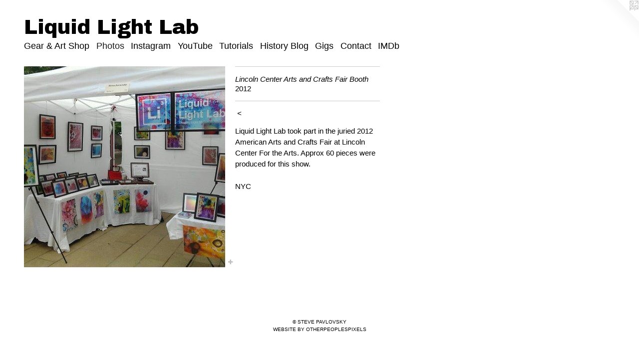

--- FILE ---
content_type: text/html;charset=utf-8
request_url: https://liquidlightlab.com/artwork/2798795-Lincoln%20Center%20Arts%20and%20Crafts%20Fair%20Booth.html
body_size: 3079
content:
<!doctype html><html class="no-js a-image mobile-title-align--center l-flowing has-mobile-menu-icon--left has-text-next-to-media p-artwork has-page-nav mobile-menu-align--center has-wall-text "><head><meta charset="utf-8" /><meta content="IE=edge" http-equiv="X-UA-Compatible" /><meta http-equiv="X-OPP-Site-Id" content="38479" /><meta http-equiv="X-OPP-Revision" content="3138" /><meta http-equiv="X-OPP-Locke-Environment" content="production" /><meta http-equiv="X-OPP-Locke-Release" content="v0.0.141" /><title>Liquid Light Lab </title><link rel="canonical" href="https://liquidlightlab.com/artwork/2798795-Lincoln%20Center%20Arts%20and%20Crafts%20Fair%20Booth.html" /><meta content="website" property="og:type" /><meta property="og:url" content="https://liquidlightlab.com/artwork/2798795-Lincoln%20Center%20Arts%20and%20Crafts%20Fair%20Booth.html" /><meta property="og:title" content="Lincoln Center Arts and Crafts Fair Booth" /><meta content="width=device-width, initial-scale=1" name="viewport" /><link type="text/css" rel="stylesheet" href="//cdnjs.cloudflare.com/ajax/libs/normalize/3.0.2/normalize.min.css" /><link type="text/css" rel="stylesheet" media="only all" href="//maxcdn.bootstrapcdn.com/font-awesome/4.3.0/css/font-awesome.min.css" /><link type="text/css" rel="stylesheet" media="not all and (min-device-width: 600px) and (min-device-height: 600px)" href="/release/locke/production/v0.0.141/css/small.css" /><link type="text/css" rel="stylesheet" media="only all and (min-device-width: 600px) and (min-device-height: 600px)" href="/release/locke/production/v0.0.141/css/large-flowing.css" /><link type="text/css" rel="stylesheet" media="not all and (min-device-width: 600px) and (min-device-height: 600px)" href="/r17626058950000003138/css/small-site.css" /><link type="text/css" rel="stylesheet" media="only all and (min-device-width: 600px) and (min-device-height: 600px)" href="/r17626058950000003138/css/large-site.css" /><link type="text/css" rel="stylesheet" media="only all and (min-device-width: 600px) and (min-device-height: 600px)" href="//fonts.googleapis.com/css?family=Archivo+Black" /><link type="text/css" rel="stylesheet" media="only all and (min-device-width: 600px) and (min-device-height: 600px)" href="//fonts.googleapis.com/css?family=Josefin+Slab:600" /><link type="text/css" rel="stylesheet" media="not all and (min-device-width: 600px) and (min-device-height: 600px)" href="//fonts.googleapis.com/css?family=Archivo+Black&amp;text=Liqud%20ghtab" /><script>window.OPP = window.OPP || {};
OPP.modernMQ = 'only all';
OPP.smallMQ = 'not all and (min-device-width: 600px) and (min-device-height: 600px)';
OPP.largeMQ = 'only all and (min-device-width: 600px) and (min-device-height: 600px)';
OPP.downURI = '/x/4/7/9/38479/.down';
OPP.gracePeriodURI = '/x/4/7/9/38479/.grace_period';
OPP.imgL = function (img) {
  !window.lazySizes && img.onerror();
};
OPP.imgE = function (img) {
  img.onerror = img.onload = null;
  img.src = img.getAttribute('data-src');
  //img.srcset = img.getAttribute('data-srcset');
};</script><script src="/release/locke/production/v0.0.141/js/modernizr.js"></script><script src="/release/locke/production/v0.0.141/js/masonry.js"></script><script src="/release/locke/production/v0.0.141/js/respimage.js"></script><script src="/release/locke/production/v0.0.141/js/ls.aspectratio.js"></script><script src="/release/locke/production/v0.0.141/js/lazysizes.js"></script><script src="/release/locke/production/v0.0.141/js/large.js"></script><script src="/release/locke/production/v0.0.141/js/hammer.js"></script><script>if (!Modernizr.mq('only all')) { document.write('<link type="text/css" rel="stylesheet" href="/release/locke/production/v0.0.141/css/minimal.css">') }</script><style>.media-max-width {
  display: block;
}

@media (min-height: 575px) {

  .media-max-width {
    max-width: 403.0px;
  }

}

@media (max-height: 575px) {

  .media-max-width {
    max-width: 70.0vh;
  }

}</style><script>(function(i,s,o,g,r,a,m){i['GoogleAnalyticsObject']=r;i[r]=i[r]||function(){
(i[r].q=i[r].q||[]).push(arguments)},i[r].l=1*new Date();a=s.createElement(o),
m=s.getElementsByTagName(o)[0];a.async=1;a.src=g;m.parentNode.insertBefore(a,m)
})(window,document,'script','//www.google-analytics.com/analytics.js','ga');
ga('create', 'UA-25540389-1', 'auto');
ga('send', 'pageview');</script></head><body><a class=" logo hidden--small" href="http://otherpeoplespixels.com/ref/liquidlightlab.com" title="Website by OtherPeoplesPixels" target="_blank"></a><header id="header"><a class=" site-title" href="/home.html"><span class=" site-title-text u-break-word">Liquid Light Lab </span><div class=" site-title-media"></div></a><a id="mobile-menu-icon" class="mobile-menu-icon hidden--no-js hidden--large"><svg viewBox="0 0 21 17" width="21" height="17" fill="currentColor"><rect x="0" y="0" width="21" height="3" rx="0"></rect><rect x="0" y="7" width="21" height="3" rx="0"></rect><rect x="0" y="14" width="21" height="3" rx="0"></rect></svg></a></header><nav class=" hidden--large"><ul class=" site-nav"><li class="nav-item nav-home "><a class="nav-link " href="/home.html">Home</a></li><li class="nav-outside3 nav-item "><a target="_blank" class="nav-link " href="https://www.liquidlightshop.com">Gear &amp; Art Shop</a></li><li class="nav-gallery nav-item expanded "><a class="selected nav-link " href="/section/282747.html">Photos</a></li><li class="nav-item nav-outside2 "><a target="_blank" class="nav-link " href="https://www.instagram.com/liquidlightlab/">Instagram</a></li><li class="nav-item nav-outside0 "><a target="_blank" class="nav-link " href="http://www.youtube.com/user/LiquidLightLab/featured">YouTube</a></li><li class="nav-item nav-outside5 "><a target="_blank" class="nav-link " href="https://www.youtube.com/playlist?list=PLKRE7MT6dPK5PxFXElwzDB7iMU1_d_KzL">Tutorials</a></li><li class="nav-outside1 nav-item "><a target="_blank" class="nav-link " href="http://liquidlightlab.tumblr.com/">History Blog</a></li><li class="nav-news nav-item "><a class="nav-link " href="/news.html">Gigs</a></li><li class="nav-item nav-contact "><a class="nav-link " href="/contact.html">Contact</a></li><li class="nav-outside4 nav-item "><a target="_blank" class="nav-link " href="https://www.imdb.com/name/nm7380451/">IMDb</a></li></ul></nav><div class=" content"><nav class=" hidden--small" id="nav"><header><a class=" site-title" href="/home.html"><span class=" site-title-text u-break-word">Liquid Light Lab </span><div class=" site-title-media"></div></a></header><ul class=" site-nav"><li class="nav-item nav-home "><a class="nav-link " href="/home.html">Home</a></li><li class="nav-outside3 nav-item "><a target="_blank" class="nav-link " href="https://www.liquidlightshop.com">Gear &amp; Art Shop</a></li><li class="nav-gallery nav-item expanded "><a class="selected nav-link " href="/section/282747.html">Photos</a></li><li class="nav-item nav-outside2 "><a target="_blank" class="nav-link " href="https://www.instagram.com/liquidlightlab/">Instagram</a></li><li class="nav-item nav-outside0 "><a target="_blank" class="nav-link " href="http://www.youtube.com/user/LiquidLightLab/featured">YouTube</a></li><li class="nav-item nav-outside5 "><a target="_blank" class="nav-link " href="https://www.youtube.com/playlist?list=PLKRE7MT6dPK5PxFXElwzDB7iMU1_d_KzL">Tutorials</a></li><li class="nav-outside1 nav-item "><a target="_blank" class="nav-link " href="http://liquidlightlab.tumblr.com/">History Blog</a></li><li class="nav-news nav-item "><a class="nav-link " href="/news.html">Gigs</a></li><li class="nav-item nav-contact "><a class="nav-link " href="/contact.html">Contact</a></li><li class="nav-outside4 nav-item "><a target="_blank" class="nav-link " href="https://www.imdb.com/name/nm7380451/">IMDb</a></li></ul><footer><div class=" copyright">© STEVE PAVLOVSKY</div><div class=" credit"><a href="http://otherpeoplespixels.com/ref/liquidlightlab.com" target="_blank">Website by OtherPeoplesPixels</a></div></footer></nav><main id="main"><div class=" page clearfix media-max-width"><div class=" media-and-info"><div class=" page-media-wrapper media"><a class=" page-media" title="Lincoln Center Arts and Crafts Fair Booth" href="/section/282747.html" id="media"><img data-aspectratio="403/403" class="u-img " alt="Lincoln Center Arts and Crafts Fair Booth" src="//img-cache.oppcdn.com/fixed/38479/assets/tORr7g6ocS5KL6IY.jpg" srcset="//img-cache.oppcdn.com/fixed/38479/assets/tORr7g6ocS5KL6IY.jpg 403w" sizes="(max-device-width: 599px) 100vw,
(max-device-height: 599px) 100vw,
403px" /></a><a class=" zoom-corner" style="display: none" id="zoom-corner"><span class=" zoom-icon fa fa-search-plus"></span></a><div class="share-buttons a2a_kit social-icons hidden--small" data-a2a-title="Lincoln Center Arts and Crafts Fair Booth" data-a2a-url="https://liquidlightlab.com/artwork/2798795-Lincoln%20Center%20Arts%20and%20Crafts%20Fair%20Booth.html"><a target="_blank" class="u-img-link share-button a2a_dd " href="https://www.addtoany.com/share_save"><span class="social-icon share fa-plus fa "></span></a></div></div><div class=" info border-color"><div class=" wall-text border-color"><div class=" wt-item wt-title">Lincoln Center Arts and Crafts Fair Booth</div><div class=" wt-item wt-date">2012</div></div><div class=" page-nav hidden--small border-color clearfix"><a class=" prev" id="artwork-prev" href="/artwork/2460215-%22Gersbeck%27s%20Rorschach%22%20.html">&lt; <span class=" m-hover-show">previous</span></a></div></div></div><div class="description wordy t-multi-column u-columns-1 u-break-word border-color description-1 hr-before--small"><p>Liquid Light Lab took part in the juried 2012 American Arts and Crafts Fair at Lincoln Center For the Arts. Approx 60 pieces were produced for this show.</p><p>NYC</p></div><div class="share-buttons a2a_kit social-icons hidden--large" data-a2a-title="Lincoln Center Arts and Crafts Fair Booth" data-a2a-url="https://liquidlightlab.com/artwork/2798795-Lincoln%20Center%20Arts%20and%20Crafts%20Fair%20Booth.html"><a target="_blank" class="u-img-link share-button a2a_dd " href="https://www.addtoany.com/share_save"><span class="social-icon share fa-plus fa "></span></a></div></div></main></div><footer><div class=" copyright">© STEVE PAVLOVSKY</div><div class=" credit"><a href="http://otherpeoplespixels.com/ref/liquidlightlab.com" target="_blank">Website by OtherPeoplesPixels</a></div></footer><div class=" modal zoom-modal" style="display: none" id="zoom-modal"><style>@media (min-aspect-ratio: 1/1) {

  .zoom-media {
    width: auto;
    max-height: 403px;
    height: 100%;
  }

}

@media (max-aspect-ratio: 1/1) {

  .zoom-media {
    height: auto;
    max-width: 403px;
    width: 100%;
  }

}
@supports (object-fit: contain) {
  img.zoom-media {
    object-fit: contain;
    width: 100%;
    height: 100%;
    max-width: 403px;
    max-height: 403px;
  }
}</style><div class=" zoom-media-wrapper"><img onerror="OPP.imgE(this);" onload="OPP.imgL(this);" data-src="//img-cache.oppcdn.com/fixed/38479/assets/tORr7g6ocS5KL6IY.jpg" data-srcset="//img-cache.oppcdn.com/fixed/38479/assets/tORr7g6ocS5KL6IY.jpg 403w" data-sizes="(max-device-width: 599px) 100vw,
(max-device-height: 599px) 100vw,
403px" class="zoom-media lazyload hidden--no-js " alt="Lincoln Center Arts and Crafts Fair Booth" /><noscript><img class="zoom-media " alt="Lincoln Center Arts and Crafts Fair Booth" src="//img-cache.oppcdn.com/fixed/38479/assets/tORr7g6ocS5KL6IY.jpg" /></noscript></div></div><div class=" offline"></div><script src="/release/locke/production/v0.0.141/js/small.js"></script><script src="/release/locke/production/v0.0.141/js/artwork.js"></script><script>var a2a_config = a2a_config || {};a2a_config.prioritize = ['facebook','twitter','linkedin','googleplus','pinterest','instagram','tumblr','share'];a2a_config.onclick = 1;(function(){  var a = document.createElement('script');  a.type = 'text/javascript'; a.async = true;  a.src = '//static.addtoany.com/menu/page.js';  document.getElementsByTagName('head')[0].appendChild(a);})();</script><script>window.oppa=window.oppa||function(){(oppa.q=oppa.q||[]).push(arguments)};oppa('config','pathname','production/v0.0.141/38479');oppa('set','g','true');oppa('set','l','flowing');oppa('set','p','artwork');oppa('set','a','image');oppa('rect','m','media','');oppa('send');</script><script async="" src="/release/locke/production/v0.0.141/js/analytics.js"></script><script src="https://otherpeoplespixels.com/static/enable-preview.js"></script></body></html>

--- FILE ---
content_type: text/css; charset=utf-8
request_url: https://fonts.googleapis.com/css?family=Archivo+Black&text=Liqud%20ghtab
body_size: -451
content:
@font-face {
  font-family: 'Archivo Black';
  font-style: normal;
  font-weight: 400;
  src: url(https://fonts.gstatic.com/l/font?kit=HTxqL289NzCGg4MzN6KJ7eW6OY6P-R7z7XrW8MhhDt0krulMig&skey=f0fab067ca5e2347&v=v23) format('woff2');
}


--- FILE ---
content_type: text/plain
request_url: https://www.google-analytics.com/j/collect?v=1&_v=j102&a=33940561&t=pageview&_s=1&dl=https%3A%2F%2Fliquidlightlab.com%2Fartwork%2F2798795-Lincoln%2520Center%2520Arts%2520and%2520Crafts%2520Fair%2520Booth.html&ul=en-us%40posix&dt=Liquid%20Light%20Lab&sr=1280x720&vp=1280x720&_u=IEBAAEABAAAAACAAI~&jid=833580172&gjid=1532473041&cid=1464017797.1764745726&tid=UA-25540389-1&_gid=2113400197.1764745726&_r=1&_slc=1&z=1828480247
body_size: -451
content:
2,cG-6M9LZ5NXWK